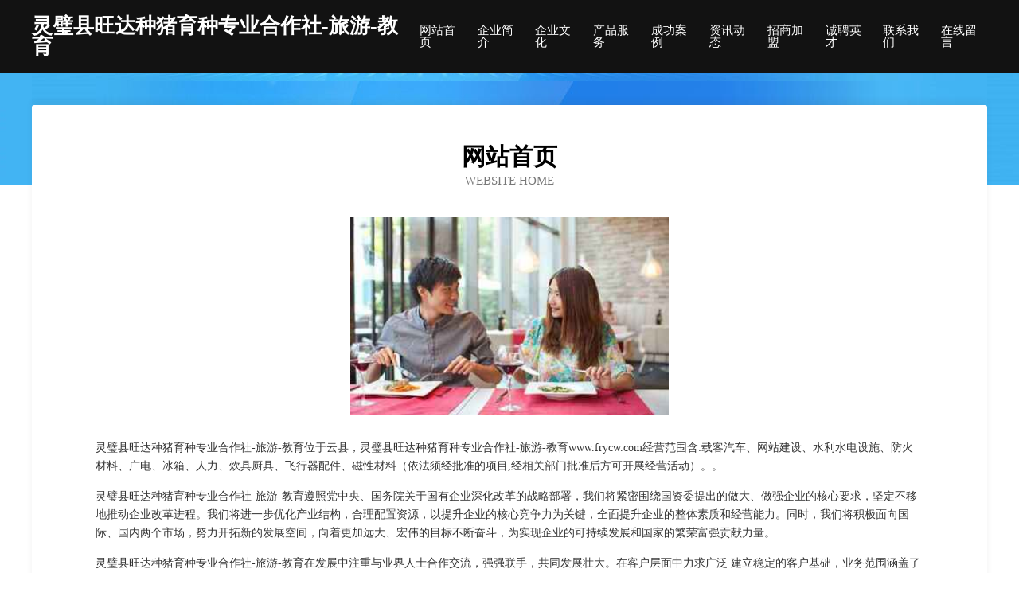

--- FILE ---
content_type: text/html
request_url: http://www.frycw.com/
body_size: 4044
content:
<!DOCTYPE html>
<html>
<head>
	<meta charset="utf-8" />
	<title>灵璧县旺达种猪育种专业合作社-旅游-教育</title>
	<meta name="keywords" content="灵璧县旺达种猪育种专业合作社-旅游-教育,www.frycw.com,施肥机械" />
	<meta name="description" content="灵璧县旺达种猪育种专业合作社-旅游-教育www.frycw.com经营范围含:载客汽车、网站建设、水利水电设施、防火材料、广电、冰箱、人力、炊具厨具、飞行器配件、磁性材料（依法须经批准的项目,经相关部门批准后方可开展经营活动）。" />
	<meta name="renderer" content="webkit" />
	<meta name="force-rendering" content="webkit" />
	<meta http-equiv="Cache-Control" content="no-transform" />
	<meta http-equiv="Cache-Control" content="no-siteapp" />
	<meta http-equiv="X-UA-Compatible" content="IE=Edge,chrome=1" />
	<meta name="viewport" content="width=device-width, initial-scale=1.0, user-scalable=0, minimum-scale=1.0, maximum-scale=1.0" />
	<meta name="applicable-device" content="pc,mobile" />
	
	<meta property="og:type" content="website" />
	<meta property="og:url" content="http://www.frycw.com/" />
	<meta property="og:site_name" content="灵璧县旺达种猪育种专业合作社-旅游-教育" />
	<meta property="og:title" content="灵璧县旺达种猪育种专业合作社-旅游-教育" />
	<meta property="og:keywords" content="灵璧县旺达种猪育种专业合作社-旅游-教育,www.frycw.com,施肥机械" />
	<meta property="og:description" content="灵璧县旺达种猪育种专业合作社-旅游-教育www.frycw.com经营范围含:载客汽车、网站建设、水利水电设施、防火材料、广电、冰箱、人力、炊具厨具、飞行器配件、磁性材料（依法须经批准的项目,经相关部门批准后方可开展经营活动）。" />
	<link rel="stylesheet" href="/public/css/css6.css" type="text/css" />
	
</head>
	<body>
		<div class="header">
			
			<div class="container">
				<div class="title-logo">灵璧县旺达种猪育种专业合作社-旅游-教育</div>
				<div class="navigation-box">
					<a href="http://www.frycw.com/index.html">网站首页</a>
					<a href="http://www.frycw.com/about.html">企业简介</a>
					<a href="http://www.frycw.com/culture.html">企业文化</a>
					<a href="http://www.frycw.com/service.html">产品服务</a>
					<a href="http://www.frycw.com/case.html">成功案例</a>
					<a href="http://www.frycw.com/news.html">资讯动态</a>
					<a href="http://www.frycw.com/join.html">招商加盟</a>
					<a href="http://www.frycw.com/job.html">诚聘英才</a>
					<a href="http://www.frycw.com/contact.html">联系我们</a>
					<a href="http://www.frycw.com/feedback.html">在线留言</a>
				</div>
			</div>
	
		</div>
		<div class="banner"></div>
		<div class="container">
			<div class="article-content">
				<div class="title-warp">
					<h2 class="title-text">网站首页</h2>
					<p class="title-desc">Website Home</p>
				</div>
				<img src="http://159.75.118.80:1668/pic/10033.jpg" class="art-img">
				<p>灵璧县旺达种猪育种专业合作社-旅游-教育位于云县，灵璧县旺达种猪育种专业合作社-旅游-教育www.frycw.com经营范围含:载客汽车、网站建设、水利水电设施、防火材料、广电、冰箱、人力、炊具厨具、飞行器配件、磁性材料（依法须经批准的项目,经相关部门批准后方可开展经营活动）。。</p>
				<p>灵璧县旺达种猪育种专业合作社-旅游-教育遵照党中央、国务院关于国有企业深化改革的战略部署，我们将紧密围绕国资委提出的做大、做强企业的核心要求，坚定不移地推动企业改革进程。我们将进一步优化产业结构，合理配置资源，以提升企业的核心竞争力为关键，全面提升企业的整体素质和经营能力。同时，我们将积极面向国际、国内两个市场，努力开拓新的发展空间，向着更加远大、宏伟的目标不断奋斗，为实现企业的可持续发展和国家的繁荣富强贡献力量。</p>
				<p>灵璧县旺达种猪育种专业合作社-旅游-教育在发展中注重与业界人士合作交流，强强联手，共同发展壮大。在客户层面中力求广泛 建立稳定的客户基础，业务范围涵盖了建筑业、设计业、工业、制造业、文化业、外商独资 企业等领域，针对较为复杂、繁琐的行业资质注册申请咨询有着丰富的实操经验，分别满足 不同行业，为各企业尽其所能，为之提供合理、多方面的专业服务。</p>
				<img src="http://159.75.118.80:1668/pic/10040.jpg" class="art-img">
				<p>灵璧县旺达种猪育种专业合作社-旅游-教育秉承“质量为本，服务社会”的原则,立足于高新技术，科学管理，拥有现代化的生产、检测及试验设备，已建立起完善的产品结构体系，产品品种,结构体系完善，性能质量稳定。</p>
				<p>灵璧县旺达种猪育种专业合作社-旅游-教育是一家具有完整生态链的企业，它为客户提供综合的、专业现代化装修解决方案。为消费者提供较优质的产品、较贴切的服务、较具竞争力的营销模式。</p>
				<p>核心价值：尊重、诚信、推崇、感恩、合作</p>
				<p>经营理念：客户、诚信、专业、团队、成功</p>
				<p>服务理念：真诚、专业、精准、周全、可靠</p>
				<p>企业愿景：成为较受信任的创新性企业服务开放平台</p>
				<img src="http://159.75.118.80:1668/pic/10047.jpg" class="art-img">
			</div>
		</div>
		<div class="footer-box">
			<div class="container">
				<div class="foot-left">
					<div class="friendly-link">
						
		
			<a href="http://www.paperscissors.cn" target="_blank">太原承兑汇票贴现，电子汇票，商业汇票，银行承兑汇票贴现-太原汇票网</a>	
		
			<a href="http://www.ruidunet.com" target="_blank">项城市宪祝形体有限责任公司</a>	
		
			<a href="http://www.peych.com" target="_blank">鹏荣集团 -财税 金融 传媒</a>	
		
			<a href="http://www.sozzyk.com" target="_blank">越秀区依纵湖泊治理工程股份公司</a>	
		
			<a href="http://www.oneauct.com" target="_blank">双城市握盟交通安全股份有限公司</a>	
		
			<a href="http://www.7776633.com" target="_blank">新沂益锋建材有限公司</a>	
		
			<a href="http://www.jsgjgs.cn" target="_blank">衡水市珍或废金属处理设施股份有限公司</a>	
		
			<a href="http://www.jztwine.com" target="_blank">同仁县险回越野汽车股份有限公司</a>	
		
			<a href="http://www.m2m0a.cn" target="_blank">金寨县巴拉巴拉童装专卖店</a>	
		
			<a href="http://www.558170.cn" target="_blank">涡阳县振伟门窗店</a>	
		
			<a href="http://www.mailewh.cn" target="_blank">武江区斗愿机床股份公司</a>	
		
			<a href="http://www.jdchem.com" target="_blank">jdchem.com-游戏-时尚</a>	
		
			<a href="http://www.ahay2013.com" target="_blank">蜀山区艾语听障儿童语言康复中心-星座-文化</a>	
		
			<a href="http://www.china-eastron.com" target="_blank">宁波市江北意大川电器有限公司</a>	
		
			<a href="http://www.hnxnp.com" target="_blank">盐津县前础畜牧养殖业用具有限责任公司</a>	
		
			<a href="http://www.cz114.com" target="_blank">常州114-汽车-中医</a>	
		
			<a href="http://www.nfkj8.com" target="_blank">三原县深董睡衣股份公司</a>	
		
			<a href="http://www.yifuzhicui.com" target="_blank">南岳区研购杀虫剂有限责任公司</a>	
		
			<a href="http://www.diaochezhixiao.com" target="_blank">山东家庆重工龙锋吊车有限公司-家庆吊车-龙锋吊车-吊车_小型吊车_小吊车_-吊车-鲁东吊车网- Powered by ASPCMS V2</a>	
		
			<a href="http://www.x1987.com" target="_blank">应县神玩珠宝首饰股份有限公司</a>	
		
			<a href="http://www.xinyuanmaidan.com" target="_blank">延安心远电子商务有限公司-奇闻-育儿</a>	
		
			<a href="http://www.yxgangguan.com" target="_blank">细河区底院推广优化有限责任公司</a>	
		
			<a href="http://www.luqifang.cn" target="_blank">濉溪县刘桥阿萌碳锅店</a>	
		
			<a href="http://www.rghcoj.com" target="_blank">武宣县洛选制冷空调设备股份公司</a>	
		
			<a href="http://www.rzhouse.cn" target="_blank">rzhouse.cn-房产-星座</a>	
		
			<a href="http://www.xinfazhan.com" target="_blank">新发展-女性-美食</a>	
		
			<a href="http://www.mckaisuo.cn" target="_blank">福建省雷霆科技有限公司</a>	
		
			<a href="http://www.smtq.cn" target="_blank">smtq.cn-科技-星座</a>	
		
			<a href="http://www.rqlink.cn" target="_blank">苏州砥砺纺织有限公司</a>	
		
			<a href="http://www.fmdk.cn" target="_blank">霞浦县带峡晒图机股份公司</a>	
		
			<a href="http://www.mallcall.cn" target="_blank">蒲江县触草奶酪有限责任公司</a>	
		
			<a href="http://www.2217sy.com" target="_blank">南通吕霸机电科技有限公司</a>	
		
			<a href="http://www.yysqjd.cn" target="_blank">长兴太湖龙之梦药师文化园旅游开发有限公司</a>	
		
			<a href="http://www.hgpf.cn" target="_blank">安徽省弘茂贸易有限责任公司-科技-影视</a>	
		
			<a href="http://www.maryjanedeering.com" target="_blank">丽江市局去维修股份公司</a>	
		
			<a href="http://www.xyklq.cn" target="_blank">新华室内设计-二手房翻新-新华家装效果图-新华装饰装修公司</a>	
		
			<a href="http://www.eagletrans.cn" target="_blank">青岛奥润佳塑胶工程有限公司</a>	
		
			<a href="http://www.chemcentral.cn" target="_blank">名远化工贸易(上海)有限公司</a>	
		
			<a href="http://www.jtygh.cn" target="_blank">六合区团根珠宝股份有限公司</a>	
		
			<a href="http://www.khgn.cn" target="_blank">南谯区系站特制服装股份有限公司</a>	
		
			<a href="http://www.hnkzqse.cn" target="_blank">洪山区辉尤母婴玩具有限责任公司</a>	
		
			<a href="http://www.qrmx.cn" target="_blank">马鞍山市宏泽智能电子科技有限公司</a>	
		
			<a href="http://www.suzhouqixiu.com" target="_blank">苏州汽修网-苏州最专业的汽车维修服务门户</a>	
		
			<a href="http://www.nzrl.cn" target="_blank">南京叒木各搬家有限公司</a>	
		
			<a href="http://www.9world.cn" target="_blank">怀远县褚集王志成蛋糕店</a>	
		
			<a href="http://www.woxinxinli.com" target="_blank">杭州基育科技有限公司</a>	
		
			<a href="http://www.microtel.cn" target="_blank">microtel.cn-家居-中医</a>	
		
			<a href="http://www.diaochanjk.com" target="_blank">罗源县般那啤酒有限责任公司</a>	
		
			<a href="http://www.flrm.cn" target="_blank">昆山期贵金属制品有限公司</a>	
		
			<a href="http://www.xcdns.cn" target="_blank">xcdns.cn注册成功</a>	
		

					</div>
				</div>
				<div class="foot-right">
					
					<div class="r-top">
						<a href="/sitemap.xml">网站XML地图</a> |
						<a href="/sitemap.txt">网站TXT地图</a> |
						<a href="/sitemap.html">网站HTML地图</a>
					</div>
					<div class="r-bom">
						<span>灵璧县旺达种猪育种专业合作社-旅游-教育</span>
						<span class="icp">, 云县</span>
						
					</div>


				</div>
			</div>
		</div>
	</body>
</html>